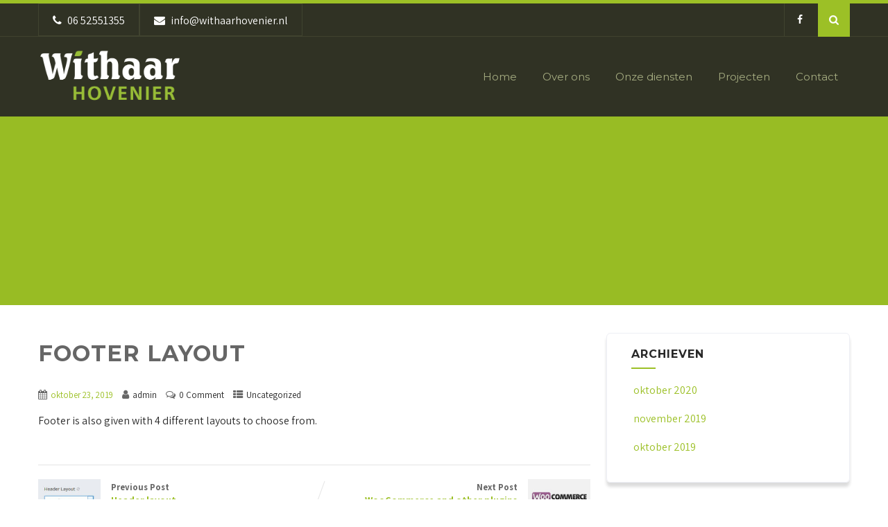

--- FILE ---
content_type: text/html; charset=UTF-8
request_url: https://withaarhovenier.nl/uncategorized/footer-layout/
body_size: 45932
content:
<!DOCTYPE html>
<html xmlns="http://www.w3.org/1999/xhtml" lang="nl">
<head>
<meta http-equiv="Content-Type" content="text/html; charset=UTF-8" />	
<!--[if IE]><meta http-equiv="X-UA-Compatible" content="IE=edge,chrome=1"><![endif]-->
<meta name="viewport" content="width=device-width, initial-scale=1.0, user-scalable=no"/>
<link rel="profile" href="http://gmpg.org/xfn/11"/>
<link rel="pingback" href="https://withaarhovenier.nl/xmlrpc.php" /> 
<title>Footer layout &#8211; Withaar Hovenier</title>
<meta name='robots' content='max-image-preview:large' />
<link rel='dns-prefetch' href='//fonts.googleapis.com' />
<link rel='dns-prefetch' href='//s.w.org' />
<link rel="alternate" type="application/rss+xml" title="Withaar Hovenier &raquo; Feed" href="https://withaarhovenier.nl/feed/" />
<link rel="alternate" type="application/rss+xml" title="Withaar Hovenier &raquo; Reactiesfeed" href="https://withaarhovenier.nl/comments/feed/" />
<link rel="alternate" type="application/rss+xml" title="Withaar Hovenier &raquo; Footer layout Reactiesfeed" href="https://withaarhovenier.nl/uncategorized/footer-layout/feed/" />
		<script type="text/javascript">
			window._wpemojiSettings = {"baseUrl":"https:\/\/s.w.org\/images\/core\/emoji\/13.0.1\/72x72\/","ext":".png","svgUrl":"https:\/\/s.w.org\/images\/core\/emoji\/13.0.1\/svg\/","svgExt":".svg","source":{"concatemoji":"https:\/\/withaarhovenier.nl\/wp-includes\/js\/wp-emoji-release.min.js?ver=5.7.14"}};
			!function(e,a,t){var n,r,o,i=a.createElement("canvas"),p=i.getContext&&i.getContext("2d");function s(e,t){var a=String.fromCharCode;p.clearRect(0,0,i.width,i.height),p.fillText(a.apply(this,e),0,0);e=i.toDataURL();return p.clearRect(0,0,i.width,i.height),p.fillText(a.apply(this,t),0,0),e===i.toDataURL()}function c(e){var t=a.createElement("script");t.src=e,t.defer=t.type="text/javascript",a.getElementsByTagName("head")[0].appendChild(t)}for(o=Array("flag","emoji"),t.supports={everything:!0,everythingExceptFlag:!0},r=0;r<o.length;r++)t.supports[o[r]]=function(e){if(!p||!p.fillText)return!1;switch(p.textBaseline="top",p.font="600 32px Arial",e){case"flag":return s([127987,65039,8205,9895,65039],[127987,65039,8203,9895,65039])?!1:!s([55356,56826,55356,56819],[55356,56826,8203,55356,56819])&&!s([55356,57332,56128,56423,56128,56418,56128,56421,56128,56430,56128,56423,56128,56447],[55356,57332,8203,56128,56423,8203,56128,56418,8203,56128,56421,8203,56128,56430,8203,56128,56423,8203,56128,56447]);case"emoji":return!s([55357,56424,8205,55356,57212],[55357,56424,8203,55356,57212])}return!1}(o[r]),t.supports.everything=t.supports.everything&&t.supports[o[r]],"flag"!==o[r]&&(t.supports.everythingExceptFlag=t.supports.everythingExceptFlag&&t.supports[o[r]]);t.supports.everythingExceptFlag=t.supports.everythingExceptFlag&&!t.supports.flag,t.DOMReady=!1,t.readyCallback=function(){t.DOMReady=!0},t.supports.everything||(n=function(){t.readyCallback()},a.addEventListener?(a.addEventListener("DOMContentLoaded",n,!1),e.addEventListener("load",n,!1)):(e.attachEvent("onload",n),a.attachEvent("onreadystatechange",function(){"complete"===a.readyState&&t.readyCallback()})),(n=t.source||{}).concatemoji?c(n.concatemoji):n.wpemoji&&n.twemoji&&(c(n.twemoji),c(n.wpemoji)))}(window,document,window._wpemojiSettings);
		</script>
		<style type="text/css">
img.wp-smiley,
img.emoji {
	display: inline !important;
	border: none !important;
	box-shadow: none !important;
	height: 1em !important;
	width: 1em !important;
	margin: 0 .07em !important;
	vertical-align: -0.1em !important;
	background: none !important;
	padding: 0 !important;
}
</style>
	<link rel='stylesheet' id='contact-form-7-css'  href='https://withaarhovenier.nl/wp-content/plugins/contact-form-7/includes/css/styles.css?ver=5.4.1' type='text/css' media='all' />
<link rel='stylesheet' id='complete-style-css'  href='https://withaarhovenier.nl/wp-content/themes/skt-gardening/style.css?ver=5.7.14' type='text/css' media='all' />
<link rel='stylesheet' id='complete-style-core-css'  href='https://withaarhovenier.nl/wp-content/themes/skt-gardening/style_core.css?ver=5.7.14' type='text/css' media='all' />
<link rel='stylesheet' id='complete-animated_css-css'  href='https://withaarhovenier.nl/wp-content/themes/skt-gardening/assets/css/animate.min.css?ver=5.7.14' type='text/css' media='all' />
<link rel='stylesheet' id='complete-static_css-css'  href='https://withaarhovenier.nl/wp-content/themes/skt-gardening/assets/css/nivo-slider.css?ver=5.7.14' type='text/css' media='all' />
<link rel='stylesheet' id='complete-gallery_css-css'  href='https://withaarhovenier.nl/wp-content/themes/skt-gardening/assets/css/prettyPhoto.css?ver=5.7.14' type='text/css' media='all' />
<link rel='stylesheet' id='complete-awesome_css-css'  href='https://withaarhovenier.nl/wp-content/themes/skt-gardening/assets/fonts/font-awesome.css?ver=5.7.14' type='text/css' media='all' />
<link rel='stylesheet' id='complete_google_fonts-css'  href='//fonts.googleapis.com/css?family=Assistant%3A200%2C800%2C700%2C600%2C400%2C300%7CMontserrat%3Aregular%2C700%7CPlayfair+Display%3Aregular%2Citalic%2C900%2C700%26subset%3Dlatin%2C' type='text/css' media='screen' />
<script type='text/javascript' src='https://withaarhovenier.nl/wp-includes/js/jquery/jquery.min.js?ver=3.5.1' id='jquery-core-js'></script>
<script type='text/javascript' src='https://withaarhovenier.nl/wp-includes/js/jquery/jquery-migrate.min.js?ver=3.3.2' id='jquery-migrate-js'></script>
<script type='text/javascript' src='https://withaarhovenier.nl/wp-content/themes/skt-gardening/assets/js/complete.js?ver=1' id='complete_js-js'></script>
<script type='text/javascript' src='https://withaarhovenier.nl/wp-content/themes/skt-gardening/assets/js/other.js?ver=1' id='complete_otherjs-js'></script>
<script type='text/javascript' src='https://withaarhovenier.nl/wp-content/themes/skt-gardening/assets/js/jquery.bxslider.min.js?ver=1' id='complete_testimonialjs-js'></script>
<script type='text/javascript' src='https://withaarhovenier.nl/wp-content/themes/skt-gardening/assets/js/index.js?ver=1' id='complete_index-js'></script>
<script type='text/javascript' src='https://withaarhovenier.nl/wp-content/themes/skt-gardening/assets/js/jquery.quicksand.js?ver=1' id='complete_galjs1-js'></script>
<script type='text/javascript' src='https://withaarhovenier.nl/wp-content/themes/skt-gardening/assets/js/script.js?ver=1' id='complete_galjs3-js'></script>
<script type='text/javascript' src='https://withaarhovenier.nl/wp-content/themes/skt-gardening/assets/js/counterup.min.js?ver=1' id='complete_count-js'></script>
<script type='text/javascript' src='https://withaarhovenier.nl/wp-content/themes/skt-gardening/assets/js/verticalslider.js?ver=1' id='complete_verticalslider-js'></script>
<script type='text/javascript' src='https://withaarhovenier.nl/wp-content/themes/skt-gardening/assets/js/jquery.prettyPhoto.js?ver=1' id='complete_galjs4-js'></script>
<link rel="https://api.w.org/" href="https://withaarhovenier.nl/wp-json/" /><link rel="alternate" type="application/json" href="https://withaarhovenier.nl/wp-json/wp/v2/posts/151" /><link rel="EditURI" type="application/rsd+xml" title="RSD" href="https://withaarhovenier.nl/xmlrpc.php?rsd" />
<link rel="wlwmanifest" type="application/wlwmanifest+xml" href="https://withaarhovenier.nl/wp-includes/wlwmanifest.xml" /> 
<meta name="generator" content="WordPress 5.7.14" />
<link rel="canonical" href="https://withaarhovenier.nl/uncategorized/footer-layout/" />
<link rel='shortlink' href='https://withaarhovenier.nl/?p=151' />
<link rel="alternate" type="application/json+oembed" href="https://withaarhovenier.nl/wp-json/oembed/1.0/embed?url=https%3A%2F%2Fwithaarhovenier.nl%2Funcategorized%2Ffooter-layout%2F" />
<link rel="alternate" type="text/xml+oembed" href="https://withaarhovenier.nl/wp-json/oembed/1.0/embed?url=https%3A%2F%2Fwithaarhovenier.nl%2Funcategorized%2Ffooter-layout%2F&#038;format=xml" />
<style type="text/css">

/*Fixed Background*/

	/*BOXED LAYOUT*/
	.site_boxed .layer_wrapper, body.home.site_boxed #slidera {width: 83.5%;float: left;margin: 0 8.25%;
	background: #ffffff;}
	.site_boxed .stat_bg, .site_boxed .stat_bg_overlay{width: 83.5%;}
	.site_boxed .social_buttons{background: #ffffff;}
	.site_boxed .center {width: 95%!important;margin: 0 auto;}
	.site_boxed .head_top .center{ width:95%!important;}



/*Site Content Text Style*/
body, button, input, select, textarea{ 
	font-family:Assistant; 	font-size:16px; }

.footer-post-area ul li h4,
.footer-post-area ul li h4 a{font-family:Assistant;}

.single_post .single_post_content .tabs li a:link, .single_post .single_post_content .tabs li a:visited{ color:#2b2b2b;}


.post_head, .author_div{ background:#98bc24;}
.post_head_bg, .author_div_bg{background:url();}

/*Feattured Boxes Section*/
.featured_area_bg{background:url();}
.featured_area{background-color:#f2f2f2;}
.featured_block img{height:70px;; width:70px;} 
.featured_block{background-color:#ffffff;}

.sktmore,
.newsletter-form input[type="submit"]{background-color:#9cc026;}
.sktmore:hover,
.newsletter-form input[type="submit"]:hover{background-color:#393939;}

.left-fit-title h3, .right-fit-title h3, .left-fit-desc, .right-fit-desc{color:#ffffff;}
.left-fitright, .right-fitleft{background-color:#ffffff;}


.left-fitbox a:hover h3, .right-fitbox a:hover h3{color:#d4d4d4;}
.left-fitbox a:hover .left-fitright, .right-fitbox a:hover .right-fitleft{background-color:#d4d4d4;}

.right-fitleft, .left-fitright{color:#000000;}
.right-fit-desc, .left-fit-desc{border-bottom-color:#30a0fd;}

.expanding-grid .spacer{background-color:#9cc026;}
.expand-left h2, .expand-left{color:#000000;}

.headingseperator h3{color:#000000;}
.headingseperator h3::after{border-bottom-color:#9cc026;}

.expanding-grid .links > li a.active:after{border-bottom-color:#9cc026;}

.squarebox{background-color:#ffffff;}
.squarebox:hover{background-color:#79ab9f;}
.squaretitle{color:#000000;}

.perfectbox{background-color:#ffffff; border-color:#ffffff;}
.perfectborder:hover, .perfectbox:hover{border-color:#9cc026 !important;}

.post_block_style3{background-color:#ffffff; border-color:#eaeaea;}
.post_block_style3:before{background:#9f9f9f;}

/*-----------------------------COLORS------------------------------------*/
		/*Header Color*/
		.header{background-color: rgba(48,50,36, 1);}
				
				
		/*Head Top Bar Color*/
		.head-info-area{background-color: rgba(48,50,36, 1);}
		
				.header{background:#303224!important; border: none;}
				
		
		@media screen and (max-width: 767px){
		.home.has_trans_header .header{background:#303224!important;}
		}
		/*LOGO*/
		.logo img{height:100%; width:207px;; margin-top:15px;} 

				.logo h2, .logo h1, .logo h2 a:link, .logo h2 a:visited, .logo h1 a:link, .logo h1 a:visited, .logo h2 a:hover, .logo h1 a:hover{ 
			font-family:'Assistant';
			font-size:40px;
			color:#7f865c;
		}
		/*HEADER TEXT BAR*/
				.head-info-area, .head-info-area a:link, .head-info-area a:visited{ 
			font-family:'Assistant'; 			font-size:16px;			color:#ffffff;
		}	
		
		.head-info-area a:hover{ 
			color:#edecec;
		}		
		
		a{color:#9cc026;}
		a:hover{color:#685031;}
		
		
		/*Slider Title*/
				.title{ 
			font-family:'Montserrat'; 			font-size:30px;			color:#ffffff; background:#98bc24;
		}	
		
				.slidedesc{ 
						font-size:19px;			color:#ffffff;
		}	
		
				.slidebtn{ 
			font-family:'Montserrat'; 			font-size:13px;;
		}
		.slider-main .nivo-caption .slidebtn a{ 
			color:#fff; border-color:#fff;
		}	
		.slider-main .nivo-caption .slidebtn a:hover{background-color:#98bc24; color:#ffffff;}
		
		.nivo-controlNav a{background-color:#ffffff}
		.nivo-controlNav a.active{background-color:#98bc24}				
		
		.skt-slider-wave .skt-builder-wave-color{fill: #ffffff;} 
		
		/* Global H1 */	
						h1{ 
			font-family:'Assistant'; 			font-size:32px;			color:#282828;
		}
		
		h1 a:hover{ 
			color:#9cc026;
		}
		
		/* Global H2 */	
						h2{ 
			font-family:'Playfair Display'; 			font-size:28px;		color:#282828;
		}
		
		h2 a:hover{ 
			color:#9cc026;
		}
				
		/* Global H3 */	
						h3{ 
			font-family:'Montserrat'; 			font-size:20px;		color:#282828;
		}
		
		h3 a:hover{ 
			color:#9cc026;
		}
		
		/* Global H4 */	
						h4{ 
			font-family:'Montserrat'; 			font-size:13px;		color:#282828;
		}
		
		h4 a:hover{ 
			color:#9cc026;
		}	
		
		/* Global H5 */	
						h5{ 
			font-family:'Montserrat'; 			font-size:11px;		color:#282828;
		}
		
		h5 a:hover{ 
			color:#9cc026;
		}	
		
		/* Global H6 */	
						h6{ 
			font-family:'Montserrat'; 			font-size:9px;		color:#282828;
		}
		
		h6 a:hover{ 
			color:#9cc026;
		}
		
		/* Post Meta Color */
		.post_block_style1_meta, .post_block_style1_meta a:link, .post_block_style1_meta a:visited, .post_block_style2_meta, .post_block_style2_meta a:link, .post_block_style2_meta a:visited, .single_metainfo, .single_metainfo a:link, .single_metainfo a:visited{ 
			color:#282828;
		}
		
		/* Team Box Background Color */
		.team-infobox{ 
			background-color:#f7f7f7;
		}
		
		/* Social Icon Background Color */
		.social-icons a:link, .social-icons a:visited{ 
			background-color:#303224;
			color:#fff;
		}	
		
		/* Social Icon Hover Background Color */
		.social-icons a:hover{ 
			background-color:#9cc026;
			color:#303224;
		}
		.head-info-area {border-top:solid 5px #9cc026;}
		
		/* Teambox Background Color */
		.testimonial-box{ 
			background-color:;
		}	
		.testimonial-box:after{ 
			border-top-color:;
		}
		.testimonilacontent, .bxslider li h3, .bxslider li p{color:#fff;}
		
		.bxslider li{background-color:; border-color:#e8e7e7;}	
		.testimonilacontent::after{border-bottom-color:#e8e7e7;}
		
		/* Pager Color */
		.bx-wrapper .bx-pager.bx-default-pager a:link, .bx-wrapper .bx-pager.bx-default-pager a:visited{ 
			background:#fff;
		}	
		
		/* Pager Active Color */
		.bx-wrapper .bx-pager.bx-default-pager a:hover, .bx-wrapper .bx-pager.bx-default-pager a.active{ 
			background:#222;
		}
		
		/* Gallery Filter Active Bgcolor */
		.portfolio-categ li a:link, .portfolio-categ li a:visited{ 
			color:#909090;
		}		
		
		/* Gallery Filter Active Bgcolor */
		.portfolio-categ li.active a:link, .portfolio-categ li.active a:visited{ 
			color:#f1b500;
		}	
		
			
		
		.portfolio-content .portfolio-area li .image-block-title{background-color: rgba(152,188,36, 0.7); color:#fff;}
		
		/* Skills Bar Background Color */
		.skill-bg{ 
			background-color:#f8f8f8;
		}	
		
		/* Skills Bar Text Color */
		.skillbar-title{ 
			color:#ffffff;
		}			
															
		#simple-menu{color:#a5ac81;}
		body.home.has_trans_header #simple-menu{color:#fff;}
		span.desc{color:#7f865c;}
		
		.header-extras li a,
		.header-extras li .header-search-toggle{color:#a5ac81;}
		.header-extras li a:hover,
		.header-extras li .header-search-toggle:hover{color: #98bc24;}
		.header-extras li .custom-cart-count{background-color: #98bc24; color:#a5ac81;}
		
		/*MENU Text Color*/
		#topmenu ul li a{color:#a5ac81;}
		#topmenu ul li.menu_hover a:link, #topmenu ul li.menu_hover a:visited{border-color:#98bc24;}
		#topmenu ul li.menu_hover>a:link, #topmenu ul li.menu_hover>a:visited, body.has_trans_header.home #topmenu ul li.menu_hover>a:link, body.has_trans_header.home #topmenu ul li.menu_hover>a:visited{color:#98bc24;}
		#topmenu ul li.current-menu-item>a:link, #topmenu ul li.current-menu-item>a:visited, #topmenu ul li.current-menu-parent>a:link, #topmenu ul li.current_page_parent>a:visited, #topmenu ul li.current-menu-ancestor>a:link, #topmenu ul li.current-menu-ancestor>a:visited{color:#98bc24;}
		#topmenu ul li ul{border-color:#98bc24 transparent transparent transparent;}
		#topmenu ul.menu>li:hover:after{background-color:#98bc24;}
		#topmenu ul li ul li a:hover{color:#98bc24;}
		
		#topmenu ul li.appointment-btn a{background-color: #98bc24; color: #fff !important;}
		#topmenu ul li.appointment-btn a:hover{background-color: #a5ac81; color: #fff !important;}
		
#topmenu ul li.current-menu-item > a:link:after, #topmenu ul li.current-menu-item > a:visited:after, #topmenu ul li.current-menu-parent > a:link:after, #topmenu ul li.current_page_parent > a:visited:after, #topmenu ul li.current-menu-ancestor > a:link:after, #topmenu ul li.current-menu-ancestor > a:visited:after{content:''; border-bottom-color:#98bc24 !important;}		
		
		#topmenu ul.menu ul li{background-color:#ffffff;}		
		
		#topmenu ul.sub-menu li a, #topmenu ul.children li a{color:#282828;}	
		#topmenu ul.sub-menu li a:hover, #topmenu ul.children li a:hover, #topmenu li.menu_highlight_slim:hover, #topmenu ul.sub-menu li.current_page_item a, #topmenu ul.children li.current_page_item a, #topmenu ul.sub-menu li.current-menu-item a, #topmenu ul.children li.current-menu-item a{background-color:#282828 !important;}	

		.sidr{ background-color:#282828;}
		.pad_menutitle{ background-color:#9cc026;}
		.sidr ul li a, .sidr ul li span, .sidr ul li ul li a, .sidr ul li ul li span{color:#ffffff;}
		.sidr ul li.sidr-class-current-menu-item > a{color:#9cc026;}
		
		#simple-menu .fa-bars{color:#9cc026 !important;}
		.pad_menutitle .fa-bars, .pad_menutitle .fa-times{color:#ffffff !important;}				

		.head_soc .social_bookmarks a:link, .head_soc .social_bookmarks a:visited{color:#a5ac81;}
		.head_soc .social_bookmarks.bookmark_hexagon a:before {border-bottom-color: rgba(165,172,129, 0.3)!important;}
		.head_soc .social_bookmarks.bookmark_hexagon a i {background:rgba(165,172,129, 0.3)!important;}
		.head_soc .social_bookmarks.bookmark_hexagon a:after { border-top-color:rgba(165,172,129, 0.3)!important;}
		

		/*BASE Color*/
		.widget_border, .heading_border, #wp-calendar #today, .thn_post_wrap .more-link:hover, .moretag:hover, .search_term #searchsubmit, .error_msg #searchsubmit, #searchsubmit, .complete_pagenav a:hover, .nav-box a:hover .left_arro, .nav-box a:hover .right_arro, .pace .pace-progress, .homeposts_title .menu_border, span.widget_border, .ast_login_widget #loginform #wp-submit, .prog_wrap, .lts_layout1 a.image, .lts_layout2 a.image, .lts_layout3 a.image, .rel_tab:hover .related_img, .wpcf7-submit, .woo-slider #post_slider li.sale .woo_sale, .nivoinner .slide_button_wrap .lts_button, #accordion .slide_button_wrap .lts_button, .img_hover, p.form-submit #submit, .optimposts .type-product a.button.add_to_cart_button{background:#9cc026;} 
		
		.share_active, .comm_auth a, .logged-in-as a, .citeping a, .lay3 h2 a:hover, .lay4 h2 a:hover, .lay5 .postitle a:hover, .nivo-caption p a, .acord_text p a, .org_comment a, .org_ping a, .contact_submit input:hover, .widget_calendar td a, .ast_biotxt a, .ast_bio .ast_biotxt h3, .lts_layout2 .listing-item h2 a:hover, .lts_layout3 .listing-item h2 a:hover, .lts_layout4 .listing-item h2 a:hover, .lts_layout5 .listing-item h2 a:hover, .rel_tab:hover .rel_hover, .post-password-form input[type~=submit], .bio_head h3, .blog_mo a:hover, .ast_navigation a:hover, .lts_layout4 .blog_mo a:hover{color:#9cc026;}
		#home_widgets .widget .thn_wgt_tt, #sidebar .widget .thn_wgt_tt, #footer .widget .thn_wgt_tt, .astwt_iframe a, .ast_bio .ast_biotxt h3, .ast_bio .ast_biotxt a, .nav-box a span, .lay2 h2.postitle:hover a{color:#9cc026;}
		.pace .pace-activity{border-top-color: #9cc026!important;border-left-color: #9cc026!important;}
		.pace .pace-progress-inner{box-shadow: 0 0 10px #9cc026, 0 0 5px #9cc026;
		  -webkit-box-shadow: 0 0 10px #9cc026, 0 0 5px #9cc026;
		  -moz-box-shadow: 0 0 10px #9cc026, 0 0 5px #9cc026;}
		
		.fotorama__thumb-border, .ast_navigation a:hover{ border-color:#9cc026!important;}
		
		
		/*Text Color on BASE COLOR Element*/
		.icon_round a, #wp-calendar #today, .moretag:hover, .search_term #searchsubmit, .error_msg #searchsubmit, .complete_pagenav a:hover, .ast_login_widget #loginform #wp-submit, #searchsubmit, .prog_wrap, .rel_tab .related_img i, .lay1 h2.postitle a, .nivoinner .slide_button_wrap .lts_button, #accordion .slide_button_wrap .lts_button, .lts_layout1 .icon_wrap a, .lts_layout2 .icon_wrap a, .lts_layout3 .icon_wrap a, .lts_layout1 .icon_wrap a:hover{color:#ffffff;}
		.thn_post_wrap .listing-item .moretag:hover, body .lts_layout1 .listing-item .title, .lts_layout2 .img_wrap .complete_plus, .img_hover .icon_wrap a, body .thn_post_wrap .lts_layout1 .icon_wrap a, .wpcf7-submit, .woo-slider #post_slider li.sale .woo_sale, p.form-submit #submit, .optimposts .type-product a.button.add_to_cart_button{color:#ffffff;}




/*Sidebar Widget Background Color */
#sidebar .widget{ background:#FFFFFF;}
#sidebar .widget_wrap{border-color:#eeeff5;}
/*Widget Title Color */
#sidebar .widget-title, #sidebar .widget-title a{color:#666666;}

#sidebar #sidebar .widget, #sidebar .widget .widget_wrap{ color:#999999;}
#sidebar .widget .widgettitle, #sidebar .widget .widgettitle a:link, #sidebar .widget .widgettitle a:visited{font-size:16px;}

#sidebar .widget li a, #sidebar .widget a{ color:#9cc026;}
#sidebar .widget li a:hover, #sidebar .widget a:hover{ color:#999999;}


.flipcard .front{background-color:#ffffff; border-color:#e0e0e0;}

.flipcard .back{background-color:#f7f7f7; border-color:#000000;}

.divider5 span, .divider6 span{background-color:#8c8b8b;}
.divider1, .divider2, .divider3, .divider4, .divider5, .divider6, .fusion-title .title-sep, .fusion-title.sep-underline, .product .product-border, .fusion-title .title-sep{border-color:#8c8b8b;}

.timeline-both-side li .timeline-description{background-color:#ffffff;}

.timeline-both-side:before, .timeline-both-side li .border-line, .timeline-both-side li .border-line:before{background-color:#dedede;}

.timeline-both-side:after, .timeline-both-side li .timeline-description{border-color:#dedede;}
.griditem{background-color:#ffffff;}
.griditem{border-color:#cccccc;}

.serviceboxbg{background:rgba(156,192,38, 0.8); border-right-color:#30a0fd;}
.serviceboxbg:hover{background-color:#685031;}
.servicebox h3, .serviceboxbg p{color:#ffffff !important;}
.sktgo, .sktgo:hover{background-color:#ffffff;}

#footer .footercols1 h3, #footer .footercols2 h3, #footer .footercols3 h3, #footer .footercols4 h3{color:#ffffff;}

#footer .footercols1 h3::after,
#footer .footercols2 h3::after,
#footer .footercols3 h3::after,
#footer .footercols4 h3::after{background-color: #9cc026;}

.footer-infobox .center{border-color: #435f8e;}

.footmenu li a,
.footer-blog-posts ul li a{color: #a6a6a6;}

.footmenu li a:hover,
.footer-blog-posts ul li a:hover,
.footmenu li.current-menu-item a,
.footmenu li.current_page_item a{color: #ffffff;}

/*FOOTER WIDGET COLORS*/
#footer{background-color: #202020; background-image: url();}
#footer .footercols1, #footer .footercols2, #footer .footercols3, #footer .footercols4, .footer-post-area ul li h4, .footer-post-area ul li h4 a:link, .footer-post-area ul li h4 a:visited, .copytext .col6{color:#cecece;}


/*COPYRIGHT COLORS*/
#copyright{background-color: #98bc24;}
.copytext, .copytext a:link, .copytext a:visited{color: #fff;}

.foot_soc .social_bookmarks a:link, .foot_soc .social_bookmarks a:visited{color:#fff;}
.foot_soc .social_bookmarks.bookmark_hexagon a:before {border-bottom-color: rgba(255,255,255, 0.3);}
.foot_soc .social_bookmarks.bookmark_hexagon a i {background:rgba(255,255,255, 0.3);}
.foot_soc .social_bookmarks.bookmark_hexagon a:after { border-top-color:rgba(255,255,255, 0.3);}



/*-------------------------------------TYPOGRAPHY--------------------------------------*/

/*Post Titles and headings Font*/
.postitle, .product_title{ font-family:Montserrat;}

/*Menu Font*/
#topmenu ul li a{ font-family:Montserrat;}

.midrow_block h3, .lay1 h2.postitle, .more-link, .moretag, .single_post .postitle, .related_h3, .comments_template #comments, #comments_ping, #reply-title, #submit, #sidebar .widget .widgettitle, #sidebar .widget .widgettitle a, .search_term h2, .search_term #searchsubmit, .error_msg #searchsubmit, #footer .widgets .widgettitle, .home_title, body .lts_layout1 .listing-item .title, .lay4 h2.postitle, .lay2 h2.postitle a, #home_widgets .widget .widgettitle, .product_title, .page_head h1, .featured_area h2, .featured_block h3, h1, h2, h3, h4, h5, h6{ text-transform:uppercase; letter-spacing:1px;}


#topmenu ul li a{font-size:15px;}
#topmenu ul li {line-height: 15px;}

/*Body Text Color*/
body, .home_cat a, .contact_submit input, .comment-form-comment textarea{ color:#2b2b2b;}
.single_post_content .tabs li a{ color:#2b2b2b;}
.thn_post_wrap .listing-item .moretag{ color:#2b2b2b;}
	
	

/*Post Title */
.postitle, .postitle a, .nav-box a, h3#comments, h3#comments_ping, .comment-reply-title, .related_h3, .nocomments, .lts_layout2 .listing-item h2 a, .lts_layout3 .listing-item h2 a, .lts_layout4 .listing-item h2 a, .author_inner h5, .product_title, .woocommerce-tabs h2, .related.products h2, .optimposts .type-product h2.postitle a, .woocommerce ul.products li.product h3{ text-decoration:none; color:#666666;}

/*Woocommerce*/
.optimposts .type-product a.button.add_to_cart_button:hover{background-color:#ffffff;color:#9cc026;} 
.optimposts .lay2_wrap .type-product span.price, .optimposts .lay3_wrap .type-product span.price, .optimposts .lay4_wrap  .type-product span.price, .optimposts .lay4_wrap  .type-product a.button.add_to_cart_button{color:#666666;}
.optimposts .lay2_wrap .type-product a.button.add_to_cart_button:before, .optimposts .lay3_wrap .type-product a.button.add_to_cart_button:before{color:#666666;}
.optimposts .lay2_wrap .type-product a.button.add_to_cart_button:hover:before, .optimposts .lay3_wrap .type-product a.button.add_to_cart_button:hover:before, .optimposts .lay4_wrap  .type-product h2.postitle a{color:#9cc026;}



@media screen and (max-width: 480px){
body.home.has_trans_header .header .logo h1 a:link, body.home.has_trans_header .header .logo h1 a:visited{ color:#7f865c!important;}
body.home.has_trans_header .header #simple-menu{color:#a5ac81!important;}
}

/*USER'S CUSTOM CSS---------------------------------------------------------*/
/*---------------------------------------------------------*/
</style>

<!--[if IE]>
<style type="text/css">
.text_block_wrap, .home .lay1, .home .lay2, .home .lay3, .home .lay4, .home .lay5, .home_testi .looper, #footer .widgets{opacity:1!important;}
#topmenu ul li a{display: block;padding: 20px; background:url(#);}
</style>
<![endif]-->
<style type="text/css">.recentcomments a{display:inline !important;padding:0 !important;margin:0 !important;}</style><link rel="icon" href="https://withaarhovenier.nl/wp-content/uploads/2020/10/cropped-favicon_Tekengebied-1-32x32.png" sizes="32x32" />
<link rel="icon" href="https://withaarhovenier.nl/wp-content/uploads/2020/10/cropped-favicon_Tekengebied-1-192x192.png" sizes="192x192" />
<link rel="apple-touch-icon" href="https://withaarhovenier.nl/wp-content/uploads/2020/10/cropped-favicon_Tekengebied-1-180x180.png" />
<meta name="msapplication-TileImage" content="https://withaarhovenier.nl/wp-content/uploads/2020/10/cropped-favicon_Tekengebied-1-270x270.png" />
</head>

<body class="post-template-default single single-post postid-151 single-format-standard site_full not_frontpage elementor-default elementor-kit-510">
<!--HEADER-->
<div class="header_wrap layer_wrapper">
		
<!--HEADER STARTS-->
<!--HEAD INFO AREA-->

<div class="head-info-area">
  <div class="center">
        <div class="left"><span class="phntp">
            <i class="fa fa-phone" aria-hidden="true"></i> 06 52551355            </span> <span class="emltp">
            <i class="fa fa-envelope" aria-hidden="true"></i> info@withaarhovenier.nl            </span></div>
            <div class="right"><span class="sintp">
            </span> <span class="suptp">
            <div class="social-icons">
			<a href="https://www.facebook.com/Withaar-Hovenier-1374322166212587" target="_blank" class="fa fa-facebook fa-1x" title="facebook"></a>
		</div><form role="search" method="get" class="searchbox" action="https://withaarhovenier.nl">		
	<input type="search" class="searchbox-input" placeholder="Search" value="" name="s" onkeyup="buttonUp();">
	<input type="submit" class="" value="">
     <span class="searchbox-icon"></span>

</form>            </span> </div>
        <div class="clear"></div>
  </div>
</div>
<div class="header type1">
  <div class="center">
    <div class="head_inner"> 
      <!--LOGO START-->
      <div class="logo">
                <a class="logoimga" title="Withaar Hovenier" href="https://withaarhovenier.nl/"><img src="http://withaarhovenier.nl/wp-content/uploads/2020/10/logo_site-01.png" /></a> <span class="desc"></span>
              </div>
      <!--LOGO END-->
      <div class="header-content-right"> 
        <!--MENU START--> 
        <!--MOBILE MENU START--> 
        <a id="simple-menu" href="#sidr"><i class="fa-bars"></i></a> 
        <!--MOBILE MENU END-->
        
        <div id="topmenu" class="">
          <div class="menu-header"><ul id="menu-header" class="menu"><li id="menu-item-37" class="menu-item menu-item-type-post_type menu-item-object-page menu-item-home menu-item-37"><a href="https://withaarhovenier.nl/">Home</a></li>
<li id="menu-item-486" class="menu-item menu-item-type-post_type menu-item-object-page menu-item-486"><a href="https://withaarhovenier.nl/over-ons/">Over ons</a></li>
<li id="menu-item-600" class="menu-item menu-item-type-post_type menu-item-object-page menu-item-600"><a href="https://withaarhovenier.nl/diensten/">Onze diensten</a></li>
<li id="menu-item-96" class="menu-item menu-item-type-post_type menu-item-object-page menu-item-96"><a href="https://withaarhovenier.nl/projecten/">Projecten</a></li>
<li id="menu-item-644" class="menu-item menu-item-type-post_type menu-item-object-page menu-item-644"><a href="https://withaarhovenier.nl/contact/">Contact</a></li>
</ul></div>        </div>
        <!--MENU END--> 
      </div>
    </div>
  </div>
</div>
<!--HEADER ENDS--></div><!--layer_wrapper class END-->

<!--Slider START-->
     
<!--Slider END--><div class="post_wrap layer_wrapper">
    <!--CUSTOM PAGE HEADER STARTS-->
    	

   
      	<!--Header POST-->
      <div class="">
          <div class="post_head "></div>
       	</div>
      <!--page_head class END-->
    
      	  
      
      
    <!--CUSTOM PAGE HEADER ENDS-->
    	<div id="content">
		<div class="center">
           <!--POST START-->
			<div class="single_wrap">
				<div class="single_post">

                                       <div class="post-151 post type-post status-publish format-standard has-post-thumbnail hentry category-uncategorized" id="post-151"> 
                        
                    <!--EDIT BUTTON START-->
						    				<!--EDIT BUTTON END-->
                    
                    <!--POST START-->
                        <div class="single_post_content">
                        
                            <h1 class="postitle entry-title">Footer layout</h1>
                            <!--POST INFO START-->
								                                <div class="single_metainfo ">
                                	<!--DATE-->
                                    <i class="fa-calendar"></i><a class="comm_date post-date updated">oktober 23, 2019</a>
                                    <!--AUTHOR-->
                                    <i class="fa-user"></i><a class='vcard author post-author' href="https://withaarhovenier.nl/author/admin/"><span class='fn'>admin</span></a>
                                    <!--COMMENTS COUNT-->
                                    <i class="fa-comments-o"></i><div class="meta_comm"><a href="https://withaarhovenier.nl/uncategorized/footer-layout/#respond">0 Comment</a></div>                                	<!--CATEGORY LIST-->
                                  <i class="fa-th-list"></i><div class="catag_list"><a href="https://withaarhovenier.nl/category/uncategorized/" rel="category tag">Uncategorized</a></div>
                                </div>
                                                            <!--POST INFO END-->
                            
                            <!--POST CONTENT START-->
                                <div class="thn_post_wrap">

									<p>Footer is also given with 4 different layouts to choose from.</p>
                                    
                                </div>
                                	<div style="clear:both"></div>
                                <div class="thn_post_wrap wp_link_pages">
									                                </div>
                            <!--POST CONTENT END-->
                            
                            
                            
                            <!--POST FOOTER START-->
                                <div class="post_foot">
                                    <div class="post_meta">
										                                     </div>
                               </div>
                           <!--POST FOOTER END-->
                            
                        </div>
                    <!--POST END-->
                    </div>
                        
             
       
                        
								<!--NEXT AND PREVIOUS POSTS START--> 
												  
        <div id="ast_nextprev" class="navigation ">
        
			<span class="div_middle"><i class="fa fa-stop"></i></span> 
            
                            <div class="nav-box ast-prev">
                                <a href="https://withaarhovenier.nl/uncategorized/header-layout/" rel="prev"><i class="fa fa-angle-left"></i><img width="150" height="150" src="https://withaarhovenier.nl/wp-content/uploads/2019/10/header-layout-1-150x150.jpg" class="attachment-thumbnail size-thumbnail wp-post-image" alt="" loading="lazy" />Previous Post<br><span>Header layout</span></a>                  <div class="prev_cat_name">
                    <a href="https://withaarhovenier.nl/category/uncategorized/">Uncategorized</a>                  </div>
                </div>
                                        <div class="nav-box ast-next">
                                <a href="https://withaarhovenier.nl/uncategorized/woocommerce-and-other-plugins/" rel="next"><i class="fa fa-angle-right"></i><img width="150" height="150" src="https://withaarhovenier.nl/wp-content/uploads/2019/10/woocommerce-and-others-plugins-1-150x150.jpg" class="attachment-thumbnail size-thumbnail wp-post-image" alt="" loading="lazy" />Next Post<br><span>WooCommerce and other plugins</span></a>                  <div class="next_cat_name">
                    <a href="https://withaarhovenier.nl/category/uncategorized/">Uncategorized</a>                  </div>
                </div>
                    </div>
                                                            <!--NEXT AND PREVIOUS POSTS END-->          
                

            <!--COMMENT START: Calling the Comment Section. If you want to hide comments from your posts, remove the line below-->     
				                    <div class="comments_template ">
                        
 
<!-- THE COMMENTS/PING TEMPLATE START -->
 
<!-- If comments are open, but there are no comments. -->
 
 

<!--COMMENT FORM START--> 
		<div id="respond" class="comment-respond">
		<h3 id="reply-title" class="comment-reply-title">Geef een antwoord <small><a rel="nofollow" id="cancel-comment-reply-link" href="/uncategorized/footer-layout/#respond" style="display:none;">Reactie annuleren</a></small></h3><form action="https://withaarhovenier.nl/wp-comments-post.php" method="post" id="commentform" class="comment-form"><p class="comment-notes"><span id="email-notes">Het e-mailadres wordt niet gepubliceerd.</span> Vereiste velden zijn gemarkeerd met <span class="required">*</span></p><p class="comment-form-comment"><label for="comment">Reactie</label> <textarea id="comment" name="comment" cols="45" rows="8" maxlength="65525" required="required"></textarea></p><div class="comm_wrap"><p class="comment-form-author"><input placeholder="Name" id="author" name="author" type="text" value="" size="30" aria-required='true' /></p>
<p class="comment-form-email"><input placeholder="Email" id="email" name="email" type="text" value="" size="30" aria-required='true' /></p>
<p class="comment-form-url"><input placeholder="Website" id="url" name="url" type="text" value="" size="30" /></p></div>
<p class="comment-form-cookies-consent"><input id="wp-comment-cookies-consent" name="wp-comment-cookies-consent" type="checkbox" value="yes" /> <label for="wp-comment-cookies-consent">Mijn naam, e-mail en site bewaren in deze browser voor de volgende keer wanneer ik een reactie plaats.</label></p>
<p class="form-submit"><input name="submit" type="submit" id="submit" class="submit" value="Reactie plaatsen" /> <input type='hidden' name='comment_post_ID' value='151' id='comment_post_ID' />
<input type='hidden' name='comment_parent' id='comment_parent' value='0' />
</p></form>	</div><!-- #respond -->
	<!--COMMENT FORM END-->                     </div>
                 
            <!--COMMENT END-->


			</div>
</div>
            
            <!--SIDEBAR START--> 
            	<div id="sidebar">
  <div class="widgets">
    <div id="archives-2" class="widget widget_archive" data-widget-id="archives-2"><div class="widget_wrap"><h3 class="widgettitle">Archieven</h3>
			<ul>
					<li><a href='https://withaarhovenier.nl/2020/10/'>oktober 2020</a></li>
	<li><a href='https://withaarhovenier.nl/2019/11/'>november 2019</a></li>
	<li><a href='https://withaarhovenier.nl/2019/10/'>oktober 2019</a></li>
			</ul>

			<span class="widget_corner"></span></div></div><div id="categories-2" class="widget widget_categories" data-widget-id="categories-2"><div class="widget_wrap"><h3 class="widgettitle">Categorieën</h3>
			<ul>
					<li class="cat-item cat-item-1"><a href="https://withaarhovenier.nl/category/uncategorized/">Uncategorized</a>
</li>
			</ul>

			<span class="widget_corner"></span></div></div><div id="meta-2" class="widget widget_meta" data-widget-id="meta-2"><div class="widget_wrap"><h3 class="widgettitle">Meta</h3>
		<ul>
						<li><a href="https://withaarhovenier.nl/wp-login.php">Inloggen</a></li>
			<li><a href="https://withaarhovenier.nl/feed/">Berichten feed</a></li>
			<li><a href="https://withaarhovenier.nl/comments/feed/">Reacties feed</a></li>

			<li><a href="https://nl.wordpress.org/">WordPress.org</a></li>
		</ul>

		<span class="widget_corner"></span></div></div>  </div>
</div>
            <!--SIDEBAR END--> 



		</div><!--center class END-->
	</div>                <!--#content END-->
</div><!--layer_wrapper class END-->

		<a class="to_top "><i class="fa-angle-up fa-2x"></i></a>
<!--Footer Start-->
<div class="footer_wrap layer_wrapper ">
<div id="footer" class="footer-type3">   

	<div class="center">
	    
    	<div class="rowfooter">
            <div class="clear"></div>
    		    
            <div class="footercols3"><h3>WITHAAR HOVENIER</h3><section class="elementor-section elementor-top-section elementor-element elementor-element-bcceb0c elementor-section-boxed elementor-section-height-default elementor-section-height-default" data-id="bcceb0c" data-element_type="section"><div class="elementor-container elementor-column-gap-default"><div class="elementor-row"><div class="elementor-column elementor-col-100 elementor-top-column elementor-element elementor-element-ce29dd3" data-id="ce29dd3" data-element_type="column"><div class="elementor-column-wrap elementor-element-populated"><div class="elementor-widget-wrap"><div class="elementor-element elementor-element-858126e elementor-widget elementor-widget-text-editor" data-id="858126e" data-element_type="widget" data-widget_type="text-editor.default"><div class="elementor-widget-container"><div class="elementor-text-editor elementor-clearfix"><p>Een nieuwe tuin aanleggen? Hulp nodig bij een nieuw tuinontwerp? Of bent u op zoek naar een hovenier voor tuinonderhoud?<br />Dan bent u bij Witaar Hovenier uit Mussel aan het juiste adres!</p></div></div></div></div></div></div></div></div></section></div>
            <div class="footercols3"><h3>DIRECT NAAR</h3><div class="menu-services-container"><ul id="menu-services" class="footmenu"><li id="menu-item-590" class="menu-item menu-item-type-post_type menu-item-object-page menu-item-home menu-item-590"><a href="https://withaarhovenier.nl/">Home</a></li>
<li id="menu-item-592" class="menu-item menu-item-type-post_type menu-item-object-page menu-item-592"><a href="https://withaarhovenier.nl/over-ons/">Over ons</a></li>
<li id="menu-item-602" class="menu-item menu-item-type-post_type menu-item-object-page menu-item-602"><a href="https://withaarhovenier.nl/diensten/">Onze diensten</a></li>
<li id="menu-item-593" class="menu-item menu-item-type-post_type menu-item-object-page menu-item-593"><a href="https://withaarhovenier.nl/projecten/">Projecten</a></li>
<li id="menu-item-645" class="menu-item menu-item-type-post_type menu-item-object-page menu-item-645"><a href="https://withaarhovenier.nl/contact/">Contact</a></li>
</ul></div></div>
            <div class="footercols3"><h3>CONTACT</h3><p><i class="fa fa-map-marker" aria-hidden="true"></i> Lindenlaan 1, 9584 AX Mussel</p><div id="" class="spacecode"> </div><p><i class="far fa-envelope"></i> <a href="mailto:info@withaarhovenier.nl"> info@withaarhovenier.nl</a><br /><i class="fas fa-phone"></i><a href="tel:0031652551355"> 06 525 513 55</a></p></div>
                                </div>              
            <div class="clear"></div> 
            
    
            
    </div>
    
    <div id="copyright">
    <div class="center">
        <div class="copytext">
            <p>Copyright 2020 Withaar Hovenier | Alle rechten voorbehouden</p>        </div>
	</div>
    </div>
    
</div>



<!--Footer END-->
</div><!--layer_wrapper class END-->

<script type="text/javascript">
	jQuery(window).load(function() {
		//STATIC SLIDER IMAGE FIXED
		var statimgheight = jQuery(".stat_has_img img").height();
		var hheight = jQuery(".header").height();		jQuery('.stat_bg').css({"background-position-y":hheight+"px", "top":hheight+"px"});
		jQuery('.stat_bg_overlay').css({ "top":hheight+"px"});
		});		
		jQuery(window).on('scroll', function() {
			var scrollTop = jQuery(this).scrollTop();
			var hheight = jQuery(".header").height();
				if ( !scrollTop ) {
					jQuery('.stat_bg').css({"background-position-y":hheight+"px"});
				}else{
					jQuery('.stat_bg').css({"background-position-y":"0px"});
				}
		});

</script>




<script type='text/javascript' src='https://withaarhovenier.nl/wp-includes/js/dist/vendor/wp-polyfill.min.js?ver=7.4.4' id='wp-polyfill-js'></script>
<script type='text/javascript' id='wp-polyfill-js-after'>
( 'fetch' in window ) || document.write( '<script src="https://withaarhovenier.nl/wp-includes/js/dist/vendor/wp-polyfill-fetch.min.js?ver=3.0.0"></scr' + 'ipt>' );( document.contains ) || document.write( '<script src="https://withaarhovenier.nl/wp-includes/js/dist/vendor/wp-polyfill-node-contains.min.js?ver=3.42.0"></scr' + 'ipt>' );( window.DOMRect ) || document.write( '<script src="https://withaarhovenier.nl/wp-includes/js/dist/vendor/wp-polyfill-dom-rect.min.js?ver=3.42.0"></scr' + 'ipt>' );( window.URL && window.URL.prototype && window.URLSearchParams ) || document.write( '<script src="https://withaarhovenier.nl/wp-includes/js/dist/vendor/wp-polyfill-url.min.js?ver=3.6.4"></scr' + 'ipt>' );( window.FormData && window.FormData.prototype.keys ) || document.write( '<script src="https://withaarhovenier.nl/wp-includes/js/dist/vendor/wp-polyfill-formdata.min.js?ver=3.0.12"></scr' + 'ipt>' );( Element.prototype.matches && Element.prototype.closest ) || document.write( '<script src="https://withaarhovenier.nl/wp-includes/js/dist/vendor/wp-polyfill-element-closest.min.js?ver=2.0.2"></scr' + 'ipt>' );( 'objectFit' in document.documentElement.style ) || document.write( '<script src="https://withaarhovenier.nl/wp-includes/js/dist/vendor/wp-polyfill-object-fit.min.js?ver=2.3.4"></scr' + 'ipt>' );
</script>
<script type='text/javascript' id='contact-form-7-js-extra'>
/* <![CDATA[ */
var wpcf7 = {"api":{"root":"https:\/\/withaarhovenier.nl\/wp-json\/","namespace":"contact-form-7\/v1"}};
/* ]]> */
</script>
<script type='text/javascript' src='https://withaarhovenier.nl/wp-content/plugins/contact-form-7/includes/js/index.js?ver=5.4.1' id='contact-form-7-js'></script>
<script type='text/javascript' src='https://withaarhovenier.nl/wp-includes/js/hoverIntent.min.js?ver=1.8.1' id='hoverIntent-js'></script>
<script type='text/javascript' src='https://withaarhovenier.nl/wp-includes/js/comment-reply.min.js?ver=5.7.14' id='comment-reply-js'></script>
<script type='text/javascript' src='https://withaarhovenier.nl/wp-includes/js/wp-embed.min.js?ver=5.7.14' id='wp-embed-js'></script>
</body>
</html>

--- FILE ---
content_type: text/javascript
request_url: https://withaarhovenier.nl/wp-content/themes/skt-gardening/assets/js/complete.js?ver=1
body_size: 13234
content:
jQuery(document).ready(function() {
	jQuery(".header-search-toggle").click(function() {
	   jQuery(".header-search-form").toggle();
	   jQuery(".header-search-form .search-field").focus();
	 });
});

jQuery(document).ready(function( jQuery ) {
        jQuery('.skt-builder-column-numbers').counterUp({
            delay: 100,
            time: 2000
        });
});

function getMobileOperatingSystem() {
    var e = navigator.userAgent || navigator.vendor || window.opera;
    return e.match(/iPad/i) || e.match(/iPhone/i) || e.match(/iPod/i) ? "iOS" : void 0
}
jQuery(window).ready(function() {
    function e() {
        return "ontouchstart" in window || navigator.MaxTouchPoints > 0 || navigator.msMaxTouchPoints > 0
    }
    e() && jQuery("body").addClass("touchon"), jQuery(window).width() > 1023 && (jQuery("#topmenu ul > li").not("#topmenu ul > li.mega-menu-item").hoverIntent(function() {
        jQuery(this).find(".sub-menu, ul.children").not(".sub-menu .sub-menu, ul.children ul.children").removeClass("").addClass("menushow")
    }, function() {
        jQuery(this).find(".sub-menu, ul.children").not(".sub-menu .sub-menu, ul.children ul.children").addClass("").delay(0).queue(function(e) {
            jQuery(this).removeClass("menushow"), e()
        })
    }), jQuery("#topmenu ul li ul li").not("#topmenu ul li.mega-menu-item ul.mega-sub-menu li").hoverIntent(function() {
        jQuery(this).find(".sub-menu, ul.children").removeClass("").addClass("menushow")
    }, function() {
        jQuery(this).find(".sub-menu, ul.children").addClass("").delay(0).queue(function(e) {
            jQuery(this).removeClass("menushow"), e()
        })
    }), jQuery("#topmenu ul li").not("#topmenu ul li.mega-menu-item, #topmenu ul li ul li").hover(function() {
        jQuery(this).addClass("menu_hover")
    }, function() {
        jQuery(this).removeClass("menu_hover")
    }), jQuery("#topmenu li").has("ul").addClass("zn_parent_menu"), jQuery(".zn_parent_menu > a").append('<span class="menu_arrow"><i class="fa-angle-down"></i></span>')), jQuery(".midrow_blocks_wrap").each(function(e, t) {
        jQuery(this).waitForImages(function() {
            jQuery(this).find(".midrow_block").matchHeight({
                property: "min-height"
            })
        })
    }), jQuery(".lay1").each(function(e, t) {
        for (var r = jQuery(this).find(".hentry"), i = 0; i < r.length; i += 3) r.slice(i, i + 3).wrapAll("<div class='ast_row'></div>");
        if (jQuery(window).width() < 1200) {
            var a = jQuery(this).find(".hentry").width();
            jQuery(this).find(".post_image").css({
                maxHeight: 66 * a / 100
            })
        }
    }), jQuery(".lay1 .postitle a:empty").closest("h2").addClass("no_title"), jQuery(".no_title").css({
        padding: "0"
    }), jQuery(".lay1 h2.postitle a").each(function() {
        jQuery(this).height() > 80 && jQuery(this).parent().parent().parent().addClass("lowreadmo")
    }), jQuery(".lts_layout1 .listing-item h2").each(function() {
        jQuery(this).outerHeight() > 76 && jQuery(this).parent().addClass("lowreadmo")
    }), jQuery(window).bind("scroll", function() {
        jQuery(this).scrollTop() > 800 ? jQuery(".to_top").fadeIn("slow") : jQuery(".to_top").fadeOut("fast")
    }), jQuery(".to_top").click(function() {
        return jQuery("html, body").animate({
            scrollTop: 0
        }, "slow"), !1
    }), jQuery(window).width() > 480 && (jQuery(".home #zn_nivo, .home #accordion").waitForImages(function() {
        var e = jQuery(".home #zn_nivo, .home #accordion").height();
        jQuery(".home #zn_nivo, .home #accordion").waypoint(function() {
            jQuery(".is-sticky .header").addClass("headcolor")
        }, {
            offset: "-" + e / 2 + "px"
        }), jQuery(".home #zn_nivo, .home #accordion").waypoint(function() {
            jQuery(".is-sticky .header").removeClass("headcolor")
        }, {
            offset: "-90px"
        })
    }), jQuery(".block_type2 .midrow_blocks .midrow_block").css({
        opacity: "0"
    }), jQuery(".block_type1 .midrow_blocks").waypoint(function() {
        jQuery(this).addClass("animated bounceIn")
    }, {
        offset: "90%"
    }), jQuery(".block_type2 .midrow_blocks .midrow_block").waypoint(function() {
        jQuery(this).addClass("animated fadeInUp")
    }, {
        offset: "90%"
    }), jQuery(".welcmblock .text_block_wrap").css({
        opacity: "0"
    }), jQuery(".welcmblock .text_block_wrap").waypoint(function() {
        jQuery(this).addClass("animated fadeIn")
    }, {
        offset: "90%"
    }), jQuery(".home .postsblck .center").css({
        opacity: "0"
    }), jQuery(".home .postsblck .center").waypoint(function() {
        jQuery(this).addClass("animated fadeInUp")
    }, {
        offset: "85%"
    }));
    var t = jQuery(".ast-next > a").attr("href");
    jQuery(".right_arro").attr("href", t);
    var t = jQuery(".ast-prev > a").attr("href");
    jQuery(".left_arro").attr("href", t), jQuery("#sidebar .widget_pages ul li a, #sidebar .widget_meta ul li a, #sidebar .widget_nav_menu ul li a, #sidebar .widget_categories ul li a, #sidebar .widget_recent_entries ul li a, #sidebar .widget_recent_comments ul li, #sidebar .widget_archive ul li, #sidebar .widget_rss ul li").prepend('<i class="fa-double-angle-right"></i> '), jQuery("#sidebar .fa-double-angle-right").css({
        opacity: "0.5"
    });
    var r = jQuery("#simple-menu").html();
    jQuery("#simple-menu").sidr({
        name: "sidr-main",
        source: "#topmenu",
        side: "right"
    }), jQuery(".sidr").prepend("<div class='pad_menutitle'>" + r + "<span><i class='fa-times'></i></span></div>"), jQuery(".pad_menutitle span").click(function() {
        jQuery.sidr("close", "sidr-main")
    }), jQuery(window).width() < 1023 && 0 == jQuery("#topmenu:has(ul)").length && jQuery("#simple-menu").addClass("hide_mob_menu"), jQuery(window).width() < 480 && jQuery(".nivo-control").text(""), jQuery(function() {
        var e = 0,
            t = jQuery(".slider-wrapper .sldimg"),
            r = 100 / t.length,
            i = jQuery("#astbar");
        $progrssn = jQuery(".progrssn"), t.load(function() {
            e += r, $progrssn.css({
                bottom: e + "%"
            });
            var t = parseFloat(e).toFixed(0);
            i.text(t + "%")
        })
    }), jQuery(".slider-wrapper").waitForImages(function() {
        jQuery("#zn_nivo, .nivo-controlNav, #slide_acord, .nivoinner").css({
            display: "block"
        }), jQuery(".pbar_wrap").fadeOut()
    }), jQuery("#slidera").has("#stat_img").addClass("selected_stat"), jQuery("#slidera").has(".slide_wrap").addClass("selected_slide"), jQuery(window).width() < 1025 && jQuery(".dlthref").removeAttr("href"), jQuery("#sidebar .widget .widgettitle, .related_h3, h3#comments, #reply-title").after("<span class='widget_border' />"), jQuery(".comm_wrap").insertAfter(".comment-form-comment"), jQuery(".comm_wrap input").placeholder(), jQuery("body").has(".error_msg").addClass("error404"), jQuery(".nav-box.ast-prev, .nav-box.ast-next").not(":has(img)").addClass("navbox-noimg"); jQuery(".lay1.optimposts, .lay4.optimposts").each(function(e, t) {
        jQuery(this).waitForImages(function() {
            jQuery(this).find(".type-product").matchHeight({
                property: "min-height"
            })
        })
    }), jQuery(".lay1.optimposts .type-product").each(function(e, t) {
        jQuery(window).width() >= 960 && jQuery(this).find(".button.add_to_cart_button").prependTo(jQuery(this).find(".imgwrap")), jQuery(this).find("span.price").prependTo(jQuery(this).find(".post_image "))
    })
}), jQuery(window).on("load scroll", function() {
    var e = jQuery(this).scrollTop(),
        t = jQuery(".header").height() + jQuery(".admin-bar #wpadminbar").height() + jQuery("#customizer_topbar").height();
    e ? (jQuery("body:not(.has_trans_header) .stat_bg img").css({
        top: "0px"
    }), jQuery("body:not(.has_trans_header) .stat_bg").css({
        "background-position-y": "0px"
    })) : (jQuery("body:not(.has_trans_header) .stat_bg img").css({
        top: t + "px"
    }), jQuery("body:not(.has_trans_header) .stat_bg").css({
        "background-position-y": t + "px"
    }))
});
var isSafari = !!navigator.userAgent.match(/Version\/[\d\.]+.*Safari/);
"iOS" == getMobileOperatingSystem() ? jQuery("body").addClass("is-ios") : jQuery("body").addClass("not-ios"), 1 == isSafari && jQuery("body").addClass("is_safari"), jQuery(document).ready(function() {
    jQuery(".cols2").each(function(e) {
        (e + 1) % 2 == 0 && jQuery(this).after('<div class="clear"></div>')
    }), jQuery(".cols3").each(function(e) {
        (e + 1) % 3 == 0 && jQuery(this).after('<div class="clear"></div>')
    }), jQuery(".cols4").each(function(e) {
        (e + 1) % 4 == 0 && jQuery(this).after('<div class="clear"></div>')
    }), jQuery(".tstcols2").each(function(e) {
        (e + 1) % 2 == 0 && jQuery(this).after('<div class="clear"></div>')
    }), jQuery(".tstcols3").each(function(e) {
        (e + 1) % 3 == 0 && jQuery(this).after('<div class="clear"></div>')
    }), jQuery(".tstcols4").each(function(e) {
        (e + 1) % 4 == 0 && jQuery(this).after('<div class="clear"></div>')
    })
}), jQuery(document).ready(function() {jQuery(".clientbox").wrapAll('<div class="clientarea" />'),jQuery(".blocksbox").wrapAll('<div class="servicerow" />'),jQuery(".thumb").wrapAll('<div class="servicerow" />'),jQuery(".perfectbox").wrapAll('<div class="perfrow" />')
}), jQuery(document).ready(function() {
    jQuery('.bxslider').show().bxSlider({
        slideWidth: 1100,
        minSlides: 1,
        maxSlides: 1,
		moveSlides: 1,
        slideMargin: 0,
		speed: 2000,
        controls: !1,
    })
}), jQuery(document).ready(function() {
    jQuery(".galcarosel").bxSlider({
        slideWidth: 275,
        minSlides: 2,
        maxSlides: 4,
        slideMargin: 20,
        pager: !1
    }), jQuery(".skillbar").each(function() {
        jQuery(this).find(".skillbar-bar").animate({
            width: jQuery(this).attr("data-percent")
        }, 6e3)
    })
});

// poster frame click event
jQuery(document).on("click", ".js-videoPoster", function(ev) {
  ev.preventDefault();
  var jQueryposter = jQuery(this);
  var jQuerywrapper = jQueryposter.closest(".js-videoWrapper");
  videoPlay(jQuerywrapper);
});

// play the targeted video (and hide the poster frame)
function videoPlay(jQuerywrapper) {
  var jQueryiframe = jQuerywrapper.find(".js-videoIframe");
  var src = jQueryiframe.data("src");
  // hide poster
  jQuerywrapper.addClass("videoWrapperActive");
  // add iframe src in, starting the video
  jQueryiframe.attr("src", src);
}

jQuery(document).ready(function() {
        jQuery('.skt-builder-home-section1-block .skt-builder-block-title h2, .skt-builder-home-section2-block .skt-builder-block-title h2, .skt-builder-home-section5-block .skt-builder-block-title h2, .skt-builder-home-section6-block .skt-builder-block-title h2, .skt-builder-home-section7-block .skt-builder-block-title h2, .skt-builder-home-section8-block .skt-builder-block-title h2').each(function(index, element) {
            var heading = jQuery(element);
            var word_array, last_word, first_part;
            word_array = heading.html().split(/\s+/); // split on spaces
            last_word = word_array.pop();             // pop the last word
            first_part = word_array.join(' ');        // rejoin the first words together
            heading.html([first_part, ' <span>', last_word, '</span>'].join(''));
        });
});	

jQuery(document).ready(function(){
            var submitIcon = jQuery('.searchbox-icon');
            var inputBox = jQuery('.searchbox-input');
            var searchBox = jQuery('.searchbox');
            var isOpen = false;
            submitIcon.click(function(){
                if(isOpen == false){
                    searchBox.addClass('searchbox-open');
                    inputBox.focus();
                    isOpen = true;
                } else {
                    searchBox.removeClass('searchbox-open');
                    inputBox.focusout();
                    isOpen = false;
                }
            });  
             submitIcon.mouseup(function(){
                    return false;
                });
            searchBox.mouseup(function(){
                    return false;
                });
            jQuery(document).mouseup(function(){
                    if(isOpen == true){
                        jQuery('.searchbox-icon').css('display','block');
                        submitIcon.click();
                    }
                });
        });
            function buttonUp(){
                var inputVal = jQuery('.searchbox-input').val();
                inputVal = jQuery.trim(inputVal).length;
                if( inputVal !== 0){
                    jQuery('.searchbox-icon').css('display','none');
                } else {
                    jQuery('.searchbox-input').val('');
                    jQuery('.searchbox-icon').css('display','block');
                }
}
